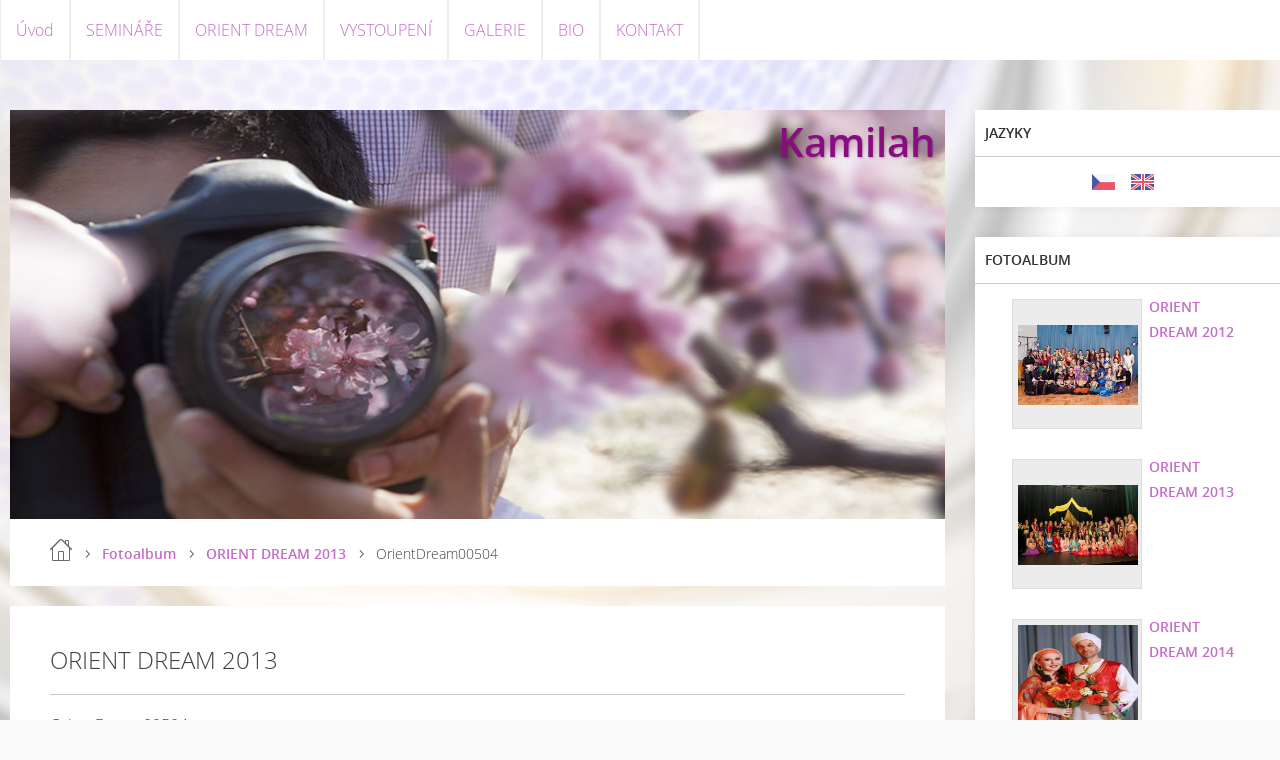

--- FILE ---
content_type: text/html; charset=UTF-8
request_url: https://www.kamilah-dance.cz/fotoalbum/orient-dream-2013/orientdream00504.html
body_size: 4753
content:
<?xml version="1.0" encoding="utf-8"?>
<!DOCTYPE html PUBLIC "-//W3C//DTD XHTML 1.0 Transitional//EN" "http://www.w3.org/TR/xhtml1/DTD/xhtml1-transitional.dtd">
<html lang="cs" xml:lang="cs" xmlns="http://www.w3.org/1999/xhtml" xmlns:fb="http://ogp.me/ns/fb#">

      <head>

        <meta http-equiv="content-type" content="text/html; charset=utf-8" />
        <meta name="description" content="Orientální tance - pravidelné kurzy, semináře, vystoupení, festival Orient Dream" />
        <meta name="keywords" content="orientálnítanec,břišnítance,bellydance,kurzy,semináře,vystoupení,Beroun,Plzeň,OrientDream,Kamilah" />
        <meta name="robots" content="all,follow" />
        <meta name="author" content="www.kamilah-dance.cz" />
        <meta name="viewport" content="width=device-width,initial-scale=1">
        
        <title>
            Kamilah - Fotoalbum - ORIENT DREAM 2013 - OrientDream00504
        </title>
        <link rel="stylesheet" href="https://s3a.estranky.cz/css/d1000000342.css?nc=1238740122" type="text/css" /><style type="text/css"></style>
<link rel="stylesheet" href="//code.jquery.com/ui/1.12.1/themes/base/jquery-ui.css">
<script src="//code.jquery.com/jquery-1.12.4.js"></script>
<script src="//code.jquery.com/ui/1.12.1/jquery-ui.js"></script>
<script type="text/javascript" src="https://s3c.estranky.cz/js/ui.js?nc=1" id="index_script" ></script><meta property="og:title" content="OrientDream00504" />
<meta property="og:type" content="article" />
<meta property="og:url" content="https://www.kamilah-dance.cz/fotoalbum/orient-dream-2013/orientdream00504.html" />
<meta property="og:image" content="https://www.kamilah-dance.cz/img/tiny/171.jpg" />
<meta property="og:site_name" content="Kamilah" />
<meta property="og:description" content="" />
			<script type="text/javascript">
				dataLayer = [{
					'subscription': 'true',
				}];
			</script>
			
    </head>
    <body class="">
        <div class="bg"></div>
        <!-- Wrapping the whole page, may have fixed or fluid width -->
        <div id="whole-page">

            

            <!-- Because of the matter of accessibility (text browsers,
            voice readers) we include a link leading to the page content and
            navigation } you'll probably want to hide them using display: none
            in your stylesheet -->

            <a href="#articles" class="accessibility-links">Jdi na obsah</a>
            <a href="#navigation" class="accessibility-links">Jdi na menu</a>

            <!-- We'll fill the document using horizontal rules thus separating
            the logical chunks of the document apart -->
            <hr />

            

			<!-- block for skyscraper and rectangle  -->
            <div id="sticky-box">
                <div id="sky-scraper-block">
                    
                    
                </div>
            </div>
            <!-- block for skyscraper and rectangle  -->

            <!-- Wrapping the document's visible part -->
            
            <!-- Hamburger icon -->
            <button type="button" class="menu-toggle" onclick="menuToggle()" id="menu-toggle">
            	<span></span>
            	<span></span>
            	<span></span>
            </button>
            
            <!-- Such navigation allows both horizontal and vertical rendering -->
<div id="navigation">
    <div class="inner_frame">
        <h2>Menu
            <span id="nav-decoration" class="decoration"></span>
        </h2>
        <nav>
            <menu class="menu-type-onmouse">
                <li class="">
  <a href="/">Úvod</a>
     
</li>
<li class="level_1 dropdown">
  <a href="/clanky/seminare/">SEMINÁŘE</a>
     <ul class="level_2">
<li class="">
  <a href="/clanky/seminare/said-el-amir/">SAID EL AMIR</a>
</li><li class="">
  <a href="/clanky/seminare/arabsky-folklor---mohamed-hassan/">ARABSKÝ FOLKLÓR - Mohamed HASSAN</a>
</li><li class="">
  <a href="/clanky/seminare/egyptsky-folklor---mohamed-hassan/">EGYPTSKÝ FOLKLÓR - Mohamed HASSAN</a>
</li>
</ul>
</li>
<li class="">
  <a href="/clanky/orient-dream/">ORIENT DREAM</a>
     
</li>
<li class="level_1 dropdown">
  <a href="/clanky/vystoupeni/">VYSTOUPENÍ</a>
     <ul class="level_2">
<li class="">
  <a href="/clanky/vystoupeni/kosilata-show/">KOŠILATÁ SHOW</a>
</li><li class="">
  <a href="/clanky/vystoupeni/uplynule-akce/">UPLYNULÉ AKCE</a>
</li>
</ul>
</li>
<li class="">
  <a href="/clanky/galerie/">GALERIE</a>
     
</li>
<li class="">
  <a href="/clanky/bio/">BIO</a>
     
</li>
<li class="">
  <a href="/clanky/kontakt/">KONTAKT</a>
     
</li>

            </menu>
        </nav>
        <div id="clear6" class="clear">
          &nbsp;
        </div>
    </div>
</div>
<!-- menu ending -->

            
            <div id="document">
                <div id="in-document">

                    <!-- body of the page -->
                    <div id="body">
                        <div id="in-body">

                            <!-- main page content -->
                            <div id="content">
                                <!-- header -->
  <div id="header">
      <div class="title-mobile">
            <h1 class="head-right">
  <a href="https://www.kamilah-dance.cz/" title="Kamilah" style="color: #8a0c81;">Kamilah</a>
  <span title="Kamilah">
  </span>
</h1>
      </div>
     <div class="inner_frame">
        <!-- This construction allows easy image replacement -->
          <div class="title-desktop">
           <h1 class="head-right">
  <a href="https://www.kamilah-dance.cz/" title="Kamilah" style="color: #8a0c81;">Kamilah</a>
  <span title="Kamilah">
  </span>
</h1>
          </div>
        <div id="header-decoration" class="decoration">
        </div>
     </div>
  </div>
<!-- /header -->

                                <!-- Breadcrumb navigation -->
<div id="breadcrumb-nav">
  <a href="/">Úvod</a> <div></div><a href="/fotoalbum/">Fotoalbum</a> <div></div><a href="/fotoalbum/orient-dream-2013/">ORIENT DREAM 2013</a> <div></div><span>OrientDream00504</span>
</div>
<hr />

                                <script language="JavaScript" type="text/javascript">
  <!--
    index_setCookieData('index_curr_photo', 171);
  //-->
</script>

<div id="slide">
  <h2>ORIENT DREAM 2013</h2>
  <div id="click">
    <h3 id="photo_curr_title">OrientDream00504</h3>
    <div class="slide-img">
      <a href="/fotoalbum/orient-dream-2013/orientdream00501.html" class="previous-photo"  id="photo_prev_a" title="předchozí fotka"><span>&laquo;</span></a>  <!-- previous photo -->

      <a href="/fotoalbum/orient-dream-2013/orientdream00504.-.html" class="actual-photo" onclick="return index_photo_open(this,'_fullsize');" id="photo_curr_a"><img src="/img/mid/171/orientdream00504.jpg" alt="" width="307" height="460"  id="photo_curr_img" /></a>   <!-- actual shown photo -->

      <a href="/fotoalbum/orient-dream-2013/orientdream00505.html" class="next-photo"  id="photo_next_a" title="další fotka"><span>&raquo;</span></a>  <!-- next photo -->

      <br /> <!-- clear -->
    </div>
    <p id="photo_curr_comment">
      
    </p>
    <div class="fb-like" data-href="https://www.kamilah-dance.cz/fotoalbum/orient-dream-2013/orientdream00504.html" data-layout="standard" data-show-faces="true" data-action="like" data-share="false" data-colorscheme="light"></div>
  </div>
  <!-- TODO: javascript -->
<script type="text/javascript">
  <!--
    var index_ss_type = "small";
    var index_ss_nexthref = "/fotoalbum/orient-dream-2013/orientdream00505.html";
    var index_ss_firsthref = "/fotoalbum/orient-dream-2013/orientdream00584.html";
    index_ss_init ();
  //-->
</script>

  <div class="slidenav">
    <div class="back" id="photo_prev_div">
      <a href="/fotoalbum/orient-dream-2013/orientdream00501.html" id="photo_ns_prev_a">&larr; Předchozí</a>

    </div>
    <div class="forward" id="photo_next_div">
      <a href="/fotoalbum/orient-dream-2013/orientdream00505.html" id="photo_ns_next_a">Další &rarr;</a>

    </div>
    <a href="/fotoalbum/orient-dream-2013/">Zpět do složky</a>
    <br />
  </div>
  
  <script type="text/javascript">
    <!--
      index_photo_init ();
    //-->
  </script>
</div>

                            </div>
                            
                            <div id="nav-column">

                                <div id="clear2" class="clear">
                                    &nbsp;
                                </div>
                                <hr />

                                <!-- Side column left/right -->
                                <div class="column">

                                    <!-- Inner column -->
                                    <div class="inner_frame inner-column">
                                        
                                        
                                        <!-- Languages -->
  <div id="languages" class="section">
    <h2>Jazyky
      <span id="nav-languages" class="decoration"></span>
    </h2>
    <div class="inner_frame">
      <a href="/"><img src="//www005.estranky.cz/resources/estranky.cz/global/img/flags/cz.png" alt = "Čeština"  /></a><a href="/en/"><img src="//www005.estranky.cz/resources/estranky.cz/global/img/flags/en.png" alt = "English"  /></a>
    </div>
  </div>
<!-- /Languages -->
<hr />

                                        
                                        
                                        
                                        <!-- Photo album -->
  <div id="photo-album-nav" class="section">
    <h2>Fotoalbum
      <span id="photo-album-decoration" class="decoration">
      </span></h2>
    <div class="inner_frame">
      <ul>
        <li class="first ">
    <div class="photo-wrap">
  <div>
    <a href="/fotoalbum/orient-dream-2012/">
      <img src="/img/mid/1/_dsc3790_u_thn.jpg" alt="" width="75" height="50" /></a>
    <br />
  </div>
</div>
<a href="/fotoalbum/orient-dream-2012/">
        ORIENT DREAM 2012</a></li>
<li class="">
    <div class="photo-wrap">
  <div>
    <a href="/fotoalbum/orient-dream-2013/">
      <img src="/img/mid/99/orientdream00584.jpg" alt="" width="75" height="50" /></a>
    <br />
  </div>
</div>
<a href="/fotoalbum/orient-dream-2013/">
        ORIENT DREAM 2013</a></li>
<li class="">
    <div class="photo-wrap">
  <div>
    <a href="/fotoalbum/orient-dream-2014/">
      <img src="/img/mid/185/img_3529.jpg" alt="" width="50" height="75" /></a>
    <br />
  </div>
</div>
<a href="/fotoalbum/orient-dream-2014/">
        ORIENT DREAM 2014</a></li>
<li class="">
    <a href="/fotoalbum/orient-dream-2015/">
        ORIENT DREAM 2015</a></li>
<li class="">
    <a href="/fotoalbum/orient-dream-2017/">
        ORIENT DREAM 2017</a></li>
<li class="last ">
    <div class="photo-wrap">
  <div>
    <a href="/fotoalbum/vystoupeni/">
      <img src="/img/mid/282/1011980_10201629064834708_202140473_n.jpg" alt="" width="50" height="75" /></a>
    <br />
  </div>
</div>
<a href="/fotoalbum/vystoupeni/">
        VYSTOUPENÍ</a></li>

      </ul>
    </div>
  </div>
<!-- /Photo album -->
<hr />

                                        <!-- Last photo -->
<div id="last-photo" class="section">
    <h2>Poslední fotografie
        <span id="last-photo-decoration" class="decoration">
        </span></h2>
    <div class="inner_frame">
        <div class="inner_wrap">
            <div class="wrap-of-wrap">
                <div class="wrap-of-photo">
                    <a href="/fotoalbum/vystoupeni/fantasy/">
                        <img src="/img/mid/308/shamadan.jpg" alt="shamadan" width="75" height="50" /></a>
                </div>
            </div>
            <span>
                <a href="/fotoalbum/vystoupeni/fantasy/">FANTASY</a>
            </span>
        </div>
    </div>
</div>
<!-- /Last photo -->
<hr />

                                        
                                        
                                        
                                        
                                        <!-- Mail list -->
  <div id="mail-list" class="section">
    <h2>Mail list
      <span id="mail-list-decoration" class="decoration">
      </span></h2>
    <div class="inner_frame">
      <form action="#mail-list" method="post">
        <fieldset>
          <input name="mail-list-key" id="mail-list-key" />
          <br />
          <!--/ verification_not_set /-->
          <span class="clButton">
            <input type="submit" id="send-mail-list" value="Odeslat" />
          </span>
        </fieldset>
      </form>
      <span id="mail-list-message"></span>
    </div>
  </div>
<!-- /Mail list -->

                                        <!-- Favorite links -->
  <div id="links" class="section">
    <h2>Oblíbené odkazy
        <span id="links-decoration" class="decoration">
        </span></h2>
    <div class="inner_frame">
      <ul>
        <li class="first ">
  <a href="http://www.youtube.com/kamilahCZ" title="Kamilah">
  YouTube</a></li><li class="">
  <a href="https://www.facebook.com/kamilah.dance/" title="Kamilah">
  Facebook</a></li><li class="last ">
  <a href="http://www.regionplzen.cz" title="Region Plzeň">
  Region Plzeň</a></li>
      </ul>
    </div>
  </div>
<!-- /Favorite links -->
<hr />

                                        <!-- Search -->
  <div id="search" class="section">
    <h2>Vyhledávání
      <span id="search-decoration" class="decoration">
      </span></h2>
    <div class="inner_frame">
      <form action="https://katalog.estranky.cz/" method="post">
        <fieldset>
          <input type="hidden" id="uid" name="uid" value="1157680" />
          <input name="key" id="key" />
          <br />
          <span class="clButton">
            <input type="submit" id="sendsearch" value="Vyhledat" />
          </span>
        </fieldset>
      </form>
    </div>
  </div>
<!-- /Search -->
<hr />

                                        
                                        
                                        
                                    </div>
                                    <!-- /Inner column -->

                                    <div id="clear4" class="clear">
                                        &nbsp;
                                    </div>

                                </div>
                                <!-- konci first column -->
                            </div>

                            <div id="clear3" class="clear">
                                &nbsp;
                            </div>
                            <hr />

                            <!-- /main page content -->
                        </div>
                    </div>
                    <!-- /body -->

                    <div id="clear5" class="clear">
                        &nbsp;
                    </div>
                    <hr />

                    <div id="clear7" class="clear">
                        &nbsp;
                    </div>

                </div>
            </div>
                            <!-- Footer -->
                <div id="footer">
                    <div class="inner_frame">
                        <p>
                            &copy; 2025 eStránky.cz <span class="hide">|</span> <a class="promolink promolink-paid" href="//www.estranky.cz/" title="Tvorba webových stránek zdarma, jednoduše a do 5 minut."><strong>Tvorba webových stránek</strong></a> 
                            
                            
                            
                            
                            
                            
                        </p>
                        
                        
                    </div>
                </div>
                <!-- /Footer -->


            
            <!-- block for board position-->
        </div>
        <div id="fb-root"></div>
<script async defer src="https://connect.facebook.net/cs_CZ/sdk.js#xfbml=1&version=v3.2&appId=979412989240140&autoLogAppEvents=1"></script><!-- NO GEMIUS -->
    </body>
</html>